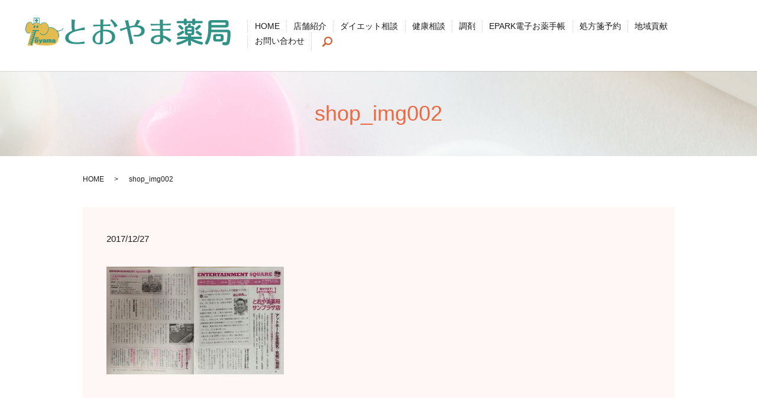

--- FILE ---
content_type: text/html; charset=UTF-8
request_url: http://www.tooyama-yakkyoku.com/shop_img002
body_size: 3108
content:
  <!DOCTYPE HTML>
<html lang="ja" prefix="og: http://ogp.me/ns#">
<head>
  <meta charset="utf-8">
  <meta http-equiv="X-UA-Compatible" content="IE=edge,chrome=1">
  <meta name="viewport" content="width=device-width, initial-scale=1">
  <title>&raquo; shop_img002</title>
  <link rel='stylesheet' id='contact-form-7-css'  href='http://www.tooyama-yakkyoku.com/wp-content/plugins/contact-form-7/includes/css/styles.css?ver=4.4.2' type='text/css' media='all' />
<script type='text/javascript' src='http://www.tooyama-yakkyoku.com/wp-content/themes/tooyama-yakkyoku.com/assets/js/vendor/jquery.min.js?ver=4.4.33'></script>
<link rel='shortlink' href='https://www.tooyama-yakkyoku.com/?p=119' />
  <link rel="stylesheet" href="http://www.tooyama-yakkyoku.com/wp-content/themes/tooyama-yakkyoku.com/assets/css/main.css?1769141034">
  <script src="http://www.tooyama-yakkyoku.com/wp-content/themes/tooyama-yakkyoku.com/assets/js/vendor/respond.min.js"></script>
  <script type="application/ld+json">
  {
    "@context": "http://schema.org",
    "@type": "BreadcrumbList",
    "itemListElement":
    [
      {
        "@type": "ListItem",
        "position": 1,
        "item":
        {
          "@id": "https://www.tooyama-yakkyoku.com/",
          "name": "とおやま薬局"
        }
      },
      {
        "@type": "ListItem",
        "position": 2,
        "item":
        {
          "@id": "http://www.tooyama-yakkyoku.com/shop_img002/",
          "name": "shop_img002"
        }
      }
    ]
  }
  </script>


  <script type="application/ld+json">
  {
    "@context": "http://schema.org/",
    "@type": "LocalBusiness",
    "name": "とおやま薬局",
    "address": "〒584-0045 大阪府富田林市山中田町1丁目6−33",
    "telephone": "0721-26-2062",
    "faxNumber": "",
    "url": "http://www.tooyama-yakkyoku.com",
    "email": "info@tooyama-yakkyoku.com",
    "image": "http://www.tooyama-yakkyoku.com/wp-content/uploads/logo_ogp.jpg",
    "logo": "http://www.tooyama-yakkyoku.com/wp-content/uploads/logo.svg"
  }
  </script>
</head>
<body class="scrollTop">

  <div id="fb-root"></div>
  <script>(function(d, s, id) {
    var js, fjs = d.getElementsByTagName(s)[0];
    if (d.getElementById(id)) return;
    js = d.createElement(s); js.id = id;
    js.src = "//connect.facebook.net/ja_JP/sdk.js#xfbml=1&version=v2.9";
    fjs.parentNode.insertBefore(js, fjs);
  }(document, 'script', 'facebook-jssdk'));</script>

  <header>
    <div class="primary_header">
      <div class="row">
                <div class="title">
                      <a href="https://www.tooyama-yakkyoku.com/">
              <object type="image/svg+xml" data="/wp-content/uploads/logo.svg" alt="とおやま薬局"></object>
            </a>
                  </div>
        <nav class="global_nav"><ul><li><a href="https://www.tooyama-yakkyoku.com/">HOME</a></li>
<li><a href="https://www.tooyama-yakkyoku.com/shop">店舗紹介</a></li>
<li><a href="https://www.tooyama-yakkyoku.com/diet">ダイエット相談</a></li>
<li><a href="https://www.tooyama-yakkyoku.com/health">健康相談</a></li>
<li><a href="https://www.tooyama-yakkyoku.com/pharmacy">調剤</a></li>
<li><a href="https://www.tooyama-yakkyoku.com/epark">EPARK電子お薬手帳</a></li>
<li><a href="https://www.tooyama-yakkyoku.com/medical">処方箋予約</a></li>
<li><a href="https://www.tooyama-yakkyoku.com/area">地域貢献</a></li>
<li><a href="https://www.tooyama-yakkyoku.com/contact">お問い合わせ</a></li>

              <li class="gnav_search">
                <a href="#">search</a>
  <div class="epress_search">
    <form method="get" action="https://www.tooyama-yakkyoku.com/">
      <input type="text" placeholder="" class="text" name="s" autocomplete="off" value="">
      <input type="submit" value="Search" class="submit">
    </form>
  </div>
  </li>
            </ul>
            <div class="menu_icon">
              <a href="#menu"><span>メニュー開閉</span></a>
            </div></nav>      </div>
    </div>
  </header>

  <main>
              <h1 class="wow" style="">
      shop_img002            </h1>

    
    <div class="bread_wrap">
      <div class="container gutters">
        <div class="row bread">
              <ul class="col span_12">
              <li><a href="https://www.tooyama-yakkyoku.com">HOME</a></li>
                      <li>shop_img002</li>
                  </ul>
          </div>
      </div>
    </div>
    <section>
      <div class="container gutters">
        <div class="row">
                    <div class="col span_12 column_main">
                  <article class="row article_detail">
      <div class="article_date">
        <p>2017/12/27</p>
      </div>
      <div class="row">
        <div class="col span_12">
          <p class="attachment"><a href='/wp-content/uploads/shop_img002.jpg'><img width="300" height="182" src="/wp-content/uploads/shop_img002-300x182.jpg" class="attachment-medium size-medium" alt="shop_img002" srcset="https://www.tooyama-yakkyoku.com/wp-content/uploads/shop_img002-300x182.jpg 300w, https://www.tooyama-yakkyoku.com/wp-content/uploads/shop_img002.jpg 670w" sizes="(max-width: 300px) 100vw, 300px" /></a></p>
        </div>
      </div>

          </article>

    <div class='epress_pager'>
      <div class="epress_pager_prev">
        <a href="https://www.tooyama-yakkyoku.com/shop_img002" rel="prev">shop_img002</a>      </div>
      <div class="epress_pager_next">
              </div>
    </div>
                </div>
                  </div>
      </div>
    </section>

  </main>
<footer>    <style>
.share_button {
  letter-spacing: -.40em;
  padding-top: 30px;
  margin-bottom: 7%;
}
.share_button > * {
  letter-spacing: normal;
}
.column_sub .share_button {
  margin-top: 0;
  padding-top: 0;
}
</style>
  <div class="container share_button">
    <!-- Facebook -->
    <style media="screen">
      .share_button > * {vertical-align: bottom; margin:0 2px;}
    </style>
    <div class="fb-share-button" data-href="http://www.tooyama-yakkyoku.com/shop_img002" data-layout="button" data-size="small" data-mobile-iframe="false"><a class="fb-xfbml-parse-ignore" target="_blank" href="https://www.facebook.com/sharer/sharer.php?u=http%3A%2F%2Fweb01.iflag.jp%2Fshinki%2F1704%2Fshin-limited%2Fhtml%2Findex.html&amp;src=sdkpreparse">シェア</a></div>
    <!-- Twitter -->
    <a href="https://twitter.com/share" class="twitter-share-button">Tweet</a>
    <!-- LINE -->
    <div class="line-it-button" data-lang="ja" data-type="share-a" data-url="http://www.tooyama-yakkyoku.com/shop_img002" style="display: none;"></div>
  </div>
        <div class="footer_nav_wrap">
      <div class="container">
        <div class="row">
        <nav class="col span_12"><ul><li><a href="https://www.tooyama-yakkyoku.com/">HOME</a></li>
<li><a href="https://www.tooyama-yakkyoku.com/shop">店舗紹介</a></li>
<li><a href="https://www.tooyama-yakkyoku.com/diet">ダイエット相談</a></li>
<li><a href="https://www.tooyama-yakkyoku.com/health">健康相談</a></li>
<li><a href="https://www.tooyama-yakkyoku.com/pharmacy">調剤</a></li>
<li><a href="https://www.tooyama-yakkyoku.com/epark">EPARK電子お薬手帳</a></li>
<li><a href="https://www.tooyama-yakkyoku.com/medical">処方箋予約</a></li>
<li><a href="https://www.tooyama-yakkyoku.com/area">地域貢献</a></li>
<li><a href="https://www.tooyama-yakkyoku.com/contact">お問い合わせ</a></li>
</ul></nav>        </div>
      </div>
    </div>
    <div class="footer_copyright_wrap">
      <div class="container">
        <div class="row">
          <div class="col span_12">
            <p>Copyright &copy; とおやま薬局 All Rights Reserved.<br>
              【掲載の記事・写真・イラストなどの無断複写・転載を禁じます】</p>
          </div>
        </div>
      </div>
    </div>
    <p class="pagetop"><a href="#top"></a></p>
  </footer>

  <script src="http://www.tooyama-yakkyoku.com/wp-content/themes/tooyama-yakkyoku.com/assets/js/vendor/bundle.js"></script>
  <script src="http://www.tooyama-yakkyoku.com/wp-content/themes/tooyama-yakkyoku.com/assets/js/main.js?"></script>

  <!-- twitter -->
  <script>!function(d,s,id){var js,fjs=d.getElementsByTagName(s)[0],p=/^http:/.test(d.location)?'http':'https';if(!d.getElementById(id)){js=d.createElement(s);js.id=id;js.src=p+'://platform.twitter.com/widgets.js';fjs.parentNode.insertBefore(js,fjs);}}(document, 'script', 'twitter-wjs');</script>

  <script src="https://d.line-scdn.net/r/web/social-plugin/js/thirdparty/loader.min.js" async="async" defer="defer"></script>

  <script type='text/javascript' src='http://www.tooyama-yakkyoku.com/wp-content/plugins/contact-form-7/includes/js/jquery.form.min.js?ver=3.51.0-2014.06.20'></script>
<script type='text/javascript'>
/* <![CDATA[ */
var _wpcf7 = {"loaderUrl":"http:\/\/www.tooyama-yakkyoku.com\/wp-content\/plugins\/contact-form-7\/images\/ajax-loader.gif","recaptchaEmpty":"\u3042\u306a\u305f\u304c\u30ed\u30dc\u30c3\u30c8\u3067\u306f\u306a\u3044\u3053\u3068\u3092\u8a3c\u660e\u3057\u3066\u304f\u3060\u3055\u3044\u3002","sending":"\u9001\u4fe1\u4e2d ..."};
/* ]]> */
</script>
<script type='text/javascript' src='http://www.tooyama-yakkyoku.com/wp-content/plugins/contact-form-7/includes/js/scripts.js?ver=4.4.2'></script>
</body>
</html>


--- FILE ---
content_type: image/svg+xml
request_url: http://www.tooyama-yakkyoku.com/wp-content/uploads/logo.svg
body_size: 11705
content:
<?xml version="1.0" encoding="utf-8"?>
<!-- Generator: Adobe Illustrator 19.2.1, SVG Export Plug-In . SVG Version: 6.00 Build 0)  -->
<svg version="1.1" id="レイヤー_1" xmlns="http://www.w3.org/2000/svg" xmlns:xlink="http://www.w3.org/1999/xlink" x="0px"
	 y="0px" viewBox="0 0 582.1 94.7" style="enable-background:new 0 0 582.1 94.7;" xml:space="preserve">
<style type="text/css">
	.st0{fill:#319287;}
	.st1{fill-rule:evenodd;clip-rule:evenodd;fill:#E2BC50;}
	.st2{fill-rule:evenodd;clip-rule:evenodd;fill:#319287;}
</style>
<g>
	<g>
		<g>
			<path class="st0" d="M167.4,34.2c-16.2,0.5-46,5.9-46,21.5c0,7.2,6.6,13.4,22.5,13.4c7.6,0,15-1,22.3-2.6v6.4
				c-8.7,0.9-20.4,1-21.9,1c-13,0-32.3-1.7-32.3-17.4c0-8.8,7.4-15.2,19.9-20C130,32,130,30.3,130,15.1c0-5.7-0.2-8.7-0.3-10.3
				l8.7,1.1c1.7,0.2,1.8,0.5,1.8,1c0,0.4-1,2.3-1.1,2.7c-0.5,2-0.8,12.9-0.8,14.7c0,3.2,0.2,6.5,1.3,9.6c3.8-1.1,22.6-5.9,26.7-7.5
				L167.4,34.2z"/>
			<path class="st0" d="M210.8,9.8c0-0.9,0-3-0.2-5.4l7.1,0.6c1,0.1,2.2,0.2,2.2,0.8c0,0.4-0.6,1.4-0.6,1.7
				c-0.1,0.5-0.4,6.7-0.5,11.9c10.7-0.3,16.8-0.8,19.8-1.2v5.2c-4.1-0.2-9.6-0.1-19.8,0.1c-0.1,3.3-0.2,7.6-0.2,10.5
				c1.1-0.2,3.7-0.5,7.4-0.5c17.8,0,26.4,8.8,26.4,20.7c0,17.8-21.4,19.9-27,20.4l-1.2-4.4c12-0.6,19.3-6,19.3-16.1
				c0-15.7-16.9-15.9-21.3-15.9c-0.5,0-2.2,0-3.7,0.2c-0.1,4.4-0.2,26.8-0.3,27.7c-0.4,5.5-3,8.8-10.4,8.8c-10.4,0-19.1-6-19.1-15.6
				c0-3.3,0.9-9.4,7-15.4c5.3-5.2,10.9-7,15-8.3c0-1.7,0.1-10,0.1-12c-2.3,0.1-16.2,0.4-20,1v-5.2c4.3,0.3,15.5,0.3,20,0.2V9.8z
				 M195.8,59.5c0,6.9,5,11.3,9.1,11.3c2.6,0,4.6-1.4,5.2-4.7c0.2-1.3,0.5-22.3,0.6-26C201.4,43.7,195.8,50.6,195.8,59.5z M251,27.5
				C249,22,245.8,14.9,238.8,7l3.4-2.9c6.7,5.2,12.8,11.3,17.4,18.5L251,27.5z"/>
			<path class="st0" d="M294.7,74.7c-3-14.5-6.1-28.9-9.3-43.8c-4.6,1.4-13.7,4.5-17.7,7l-1.9-6.6c3.5-0.6,5.6-1.1,10.4-2.6
				c2.6-0.8,5.6-1.7,8.1-2.4c-2.3-10.4-3-13.5-4.5-18.6l7.8-0.6c2.3-0.2,2.4,0.2,2.4,0.6c0,0.3-0.5,1.6-0.5,1.9
				c0,0.6,2.6,12.6,3.1,14.6c4.7-1.1,7.4-1.6,12.9-2.4c2.8-2,6.8-12.4,7.6-16.2l7.7,2.2c0.6,0.2,2.1,0.6,2.1,1.1
				c0,0.3-1.4,1.6-1.6,1.9c-2.6,4.3-4,6.8-7.1,10.5c12.7,0.6,21.1,5,21.1,15.4c0,10.2-8.7,16.2-23,16.2c-3.7,0-6.2-0.3-7.7-0.6
				l0.3-4.7c1.5,0.2,4.3,0.8,6.8,0.8c7.4,0,14-4.1,14-11.5c0-7.5-7-10.8-16-10.8c-6.5,0-12.6,1.4-16.2,2.3c1.2,5.7,6.3,28.5,10,44.3
				L294.7,74.7z"/>
			<path class="st0" d="M378.3,36.1c-6.3,0.1-14.9,0.1-23.8,0.6v-5.3c3.6,0.6,19.5,0.7,23.8,0.7c-0.1-5.7-0.1-6.3-0.2-10.9
				c-10.3,0.2-19.5,0.4-26,1v-5.3c5,0.7,20.7,0.5,25.9,0.4C378,10.1,378,7.1,377.9,5l8,0.8c1,0.1,1.5,0.2,1.5,0.7
				c0,0.2-0.5,1.3-0.6,1.5c-0.2,0.9-0.3,7.6-0.3,9.2c15-0.4,18.7-0.9,22.1-1.3v5.1c-5.6-0.1-16.2,0.1-22.2,0.2
				c0,4.5,0.1,7.9,0.1,10.9c11.5-0.2,16.3-0.6,21.1-1v5.3c-4.8-0.3-17.2-0.3-20.9-0.3c0.1,2.7,0.2,9.2,0.4,13.8
				c8.1,2.1,13.6,4.8,23.6,12l-5.1,7.7c-8.6-8.8-13.3-11.3-18.2-13.4c0,0.9,0.2,3.2,0.2,4.2c0,9-4.6,14.1-16,14.1
				c-9.1,0-19.1-3.4-19.1-11.7c0-11,14.4-15,26.1-14.1L378.3,36.1z M374.8,53.3c-7.3,0-14.4,3.9-14.4,9.5c0,3.9,3.8,6.8,9.4,6.8
				c4.6,0,7.3-1.6,8.4-5.1c0.5-1.8,0.6-2.4,0.5-11C377.5,53.4,376.5,53.3,374.8,53.3z"/>
			<path class="st0" d="M455.8,49.3c-5.4,0-7.6-2-7.6-6.5V29.5c0-4.5,2.3-6.5,7.6-6.5h0.6c0.5-1.2,0.9-2.6,1.3-3.8
				c0.6-1.8,2.1-2.7,3.7-2.7c1.8,0,3.8,1.2,3.8,3.1c0,0.3-0.1,0.6-0.2,1c-0.2,0.8-0.6,1.5-0.8,2.3h2.9c5.4,0,7.6,2,7.6,6.5v13.3
				c0,4.5-2.3,6.5-7.6,6.5h-1.6v3.9h28.1c1.9,0,2.9,1.6,2.9,3.3c0,1.6-1,3.3-2.9,3.3h-22.9c7.1,3.5,15.8,6.3,24.9,8.1
				c2.3,0.5,3.3,2.2,3.3,3.9c0,1.9-1.4,3.9-3.9,3.9c-0.4,0-0.8-0.1-1.3-0.2C483.2,73,472.9,69,465,64l0.4,7.1v4.4c0,2-2,3.1-4.1,3.1
				c-2,0-4.1-1-4.1-3.1v-4.4l0.3-6.8c-8,5.1-18.2,9.2-28.2,11.8c-0.4,0.1-0.8,0.2-1.2,0.2c-2.3,0-3.7-1.8-3.7-3.7
				c0-1.5,1-3.1,3.1-3.5c8.6-2.1,17-5.2,24.4-9.2h-22.4c-1.8,0-2.8-1.7-2.8-3.3c0-1.7,1-3.3,2.8-3.3h27.8v-3.9H455.8z M445.3,5.5
				c0-2.1,2.1-3.1,4.2-3.1c2,0,4.1,1,4.1,3.1V9H469V5.5c0-2.1,2.1-3.1,4.2-3.1c2.1,0,4.2,1,4.2,3.1V9h17.9c1.9,0,2.9,1.6,2.9,3.2
				c0,1.7-1,3.3-2.9,3.3h-17.9v2.1c0,2-2.1,3.1-4.2,3.1c-2.1,0-4.2-1-4.2-3.1v-2.1h-15.4v2.3c0,2-2.1,3.1-4.1,3.1
				c-2.1,0-4.2-1-4.2-3.1v-2.3h-17.5c-1.8,0-2.8-1.6-2.8-3.3c0-1.6,1-3.2,2.8-3.2h17.5V5.5z M442.2,36.3c2.2,0,3.9,1.9,3.9,3.9
				c0,1-0.5,2.2-1.6,3c-3.5,2.6-8.3,5.2-12.5,7.1c-0.6,0.3-1.3,0.4-1.8,0.4c-2.3,0-3.9-2-3.9-4c0-1.3,0.7-2.7,2.4-3.4
				c4-1.8,8-4,11.3-6.2C440.7,36.6,441.5,36.3,442.2,36.3z M442.8,27.2c0.9,1,1.2,1.9,1.2,2.8c0,2.1-1.8,3.8-3.9,3.8
				c-1,0-2.2-0.4-3.2-1.5c-1.7-1.8-3.8-3.7-5.7-5.3c-1-0.9-1.5-1.8-1.5-2.8c0-1.9,1.9-3.7,4.1-3.7c0.9,0,1.8,0.3,2.7,1
				C438.7,23.1,441.1,25.3,442.8,27.2z M467.3,30.5c0-1.2-0.4-1.7-1.8-1.7h-8.2c-1.4,0-1.8,0.5-1.8,1.7v2.7h11.7V30.5z M465.5,43.5
				c1.4,0,1.8-0.5,1.8-1.7v-3h-11.7v3c0,1.3,0.6,1.7,1.8,1.7H465.5z M488.9,20.2c2.1,0,4,1.7,4,3.8c0,0.8-0.3,1.7-1,2.5
				c-3,3.2-5.7,5.5-8.8,7.6c-0.7,0.5-1.5,0.7-2.3,0.7c-2.2,0-3.9-1.9-3.9-3.9c0-1,0.4-2,1.5-2.8c2.7-2,4.7-3.6,7.4-6.5
				C486.8,20.6,487.9,20.2,488.9,20.2z M494.1,43.4c1.3,1,1.8,2.2,1.8,3.3c0,2.2-1.8,4.1-3.9,4.1c-0.9,0-1.8-0.3-2.7-1
				c-3-2.4-5.6-4.3-8.5-6.2c-1.4-0.9-1.9-2.1-1.9-3.2c0-1.9,1.8-3.8,3.9-3.8c0.6,0,1.3,0.2,1.9,0.5
				C487.7,38.8,490.8,40.9,494.1,43.4z"/>
			<path class="st0" d="M522.2,40.4c-1.1,13.7-4.1,23.9-8.8,32.2c-1,1.9-2.7,2.7-4.2,2.7c-2.3,0-4.3-1.7-4.3-4.1
				c0-0.8,0.2-1.7,0.7-2.7c5.6-10,8.4-22.1,8.4-42.8V15c0-5.5,2.7-8.4,10.8-8.4h36.3c7.6,0,10,2.7,10,7.6v5.8c0,4.8-2.4,7.4-10,7.4
				h-38.4c0,2,0,4.1-0.1,6.1h44c6.9,0,10,3.3,10,8.6c0,9.8-0.9,18.9-2.6,26.6c-1.3,5.9-4.6,8.8-11.7,8.8c-2,0-3.8-0.2-5.5-0.6
				c-2.6-0.5-3.7-2.4-3.7-4.3c0-2.2,1.5-4.3,4.2-4.3c0.2,0,0.6,0,1,0.1c1.6,0.3,2.6,0.4,3.5,0.4c2.7,0,3.5-0.6,4.2-3.7
				c1.1-5.2,1.8-13.7,1.8-21.9c0-1.8-0.6-2.5-3.4-2.5H522.2z M559.7,20.3c2.6,0,3-0.6,3-2.1v-2.6c0-1.5-0.4-2.1-3-2.1h-33.8
				c-2.5,0-3.2,0.6-3.2,2.3v4.4H559.7z M537.1,66.9c-6.9,0-9.4-2.3-9.4-7.7v-5.9c0-5.4,2.5-7.7,9.4-7.7h10.5c6.9,0,9.4,2.3,9.4,7.7
				v5.9c0,6.4-3.6,7.7-9.4,7.7H537.1z M546.3,60.4c2.2,0,2.7-0.5,2.7-2.3v-3.9c0-1.8-0.6-2.3-2.7-2.3h-8c-2.2,0-2.7,0.5-2.7,2.3v3.9
				c0,2,1,2.3,2.7,2.3H546.3z"/>
		</g>
	</g>
	<g>
		<path class="st1" d="M13.1,43.2l2.5-0.2L5.9,78.7h14.9l2.9-8.9c0,0,4.6,7.1,18.9,7.5s23.4,1.6,33.4-0.8s11.3-5.3,12.6-6.8
			s3.6-5.1,4.1-8.3s0.9-6.6,0.9-6.6s3.9-13.1-6.9-19.9s-9-6.1-13.4-6.8s-8-0.5-8-0.5s-2.5-10.7-6.5-12.1s-4.9-2.5-7.9-1.6
			s-6.4,3.4-6.4,3.4L42.9,20c0,0-7.1-5.8-10.8-5.8s-8.2,2.6-8.2,2.6l-3,2.7L19,16.3l-4.4-3.6l-5.8,1l-4.4,3.6L1,28v5.1l3.6,8.5
			l4.9,1.8L13.1,43.2z"/>
		<ellipse transform="matrix(0.3387 -0.9409 0.9409 0.3387 -6.67 40.8849)" class="st2" cx="25.7" cy="25.2" rx="3.8" ry="2.4"/>
		<ellipse transform="matrix(0.3387 -0.9409 0.9409 0.3387 -1.1409 48.7513)" class="st2" cx="34.1" cy="25.2" rx="3.8" ry="2.4"/>
		<g>
			<polygon class="st2" points="36,5.7 33,5.7 33,2.7 30,2.7 30,5.7 27,5.7 27,9.7 30,9.7 30,12.7 33,12.7 33,9.7 36,9.7 			"/>
			<path class="st0" d="M39.2,16.8c-0.4,0-0.8-0.3-0.8-0.8V1.5H24.6v14.6c0,0.4-0.3,0.8-0.8,0.8s-0.8-0.3-0.8-0.8V0.8
				c0-0.4,0.3-0.8,0.8-0.8h15.3c0.4,0,0.8,0.3,0.8,0.8v15.3C39.9,16.5,39.6,16.8,39.2,16.8z"/>
		</g>
		<g>
			<g>
				<path class="st0" d="M51.3,48.7c-0.3,0-0.7,0-1,0l-0.6,0c-2-0.1-3.3-0.2-4.7-1.3c-1.5-1-4.2-3.8-4.3-3.9c-0.3-0.3-0.3-0.8,0-1.1
					c0.3-0.3,0.8-0.3,1.1,0c0,0,2.7,2.8,4.1,3.7c1.1,0.8,2.1,0.9,4,1l0.6,0c1.8,0.1,2.3-0.1,3.9-0.7l0.7-0.3
					c1.8-0.7,2.9-1.9,4.1-3.2l0.4-0.4c1.2-1.3,2.8-4.1,3.7-6.1c0.8-1.8,1.4-6,1.4-7.9c0-1.9-0.2-3-0.9-5.5c-0.6-2.4-2.5-4.6-3.6-6
					c-1.1-1.3-3-2.3-5.3-2.8c-2.1-0.5-5.7,0.6-7.5,1.5c-1.5,0.8-3.7,3.2-4.4,4.1c-0.3,0.3-0.7,0.4-1,0.1c0,0-2.8-2.2-4.7-3.6
					c-1.7-1.3-3.5-1.8-5.8-1.8c-1.7,0-3,0.4-5.2,1.5c-2,1-4.7,4-4.7,4.1c-0.2,0.2-0.5,0.3-0.8,0.2c-0.3-0.1-0.5-0.4-0.5-0.7
					c0,0,0,0,0,0c0,0-0.1-0.6-0.8-2c-0.8-1.6-3.4-4.7-5.7-4.7c-2.8,0-5,1-7.3,3.4C3.9,19,1.9,26.8,1.5,31.3
					c-0.3,3.8,2.3,10.3,6.3,11.1c3.4,0.7,4-0.1,4-0.1c0.1-0.4,0.5-0.6,0.9-0.5c0.4,0.1,0.6,0.6,0.5,1c-0.1,0.4-0.9,2.1-5.7,1.1
					c-4.9-1-7.9-8.3-7.5-12.7c0.3-4,2.2-12.7,5.3-15.8c2.6-2.6,5.2-3.8,8.4-3.8c3.1,0,6.1,3.6,7,5.5c0.2,0.5,0.4,0.8,0.5,1.2
					c1-1.1,2.7-2.7,4.2-3.4c2.4-1.2,3.9-1.6,5.8-1.6c2.6,0,4.8,0.7,6.7,2.1c1.4,1,3.3,2.5,4.2,3.2c0.9-1,2.8-3.1,4.4-3.9
					c1.9-0.9,5.9-2.2,8.5-1.6c2.6,0.6,4.8,1.8,6.1,3.3c1.5,1.8,3.2,4,3.9,6.5c0.7,2.5,0.9,3.7,0.9,5.9c0,2-0.6,6.4-1.5,8.5
					c-0.9,2.1-2.6,5.1-4,6.5l-0.4,0.4c-1.2,1.3-2.5,2.7-4.7,3.5l-0.7,0.3C53.5,48.4,52.8,48.7,51.3,48.7z"/>
				<path class="st0" d="M93.6,55.8c0,0-0.1,0-0.1,0c-0.4-0.1-0.7-0.5-0.6-0.9c0,0,0.6-3.4,0.6-4.8c0-1.4-0.2-2.7-0.6-4.4
					c-0.4-1.7-2.1-4.8-4.2-7.8c-2-2.9-5.4-4.9-8.7-6.8l-0.5-0.3c-6.7-4-13.1-2.7-13.2-2.7c-0.4,0.1-0.8-0.2-0.9-0.6
					c-0.1-0.4,0.2-0.8,0.6-0.9c0.3-0.1,7.1-1.4,14.3,2.8l0.5,0.3c3.2,1.9,6.9,4.1,9.1,7.2c2.3,3.2,4,6.4,4.5,8.3
					c0.4,1.8,0.7,3.2,0.7,4.8c0,1.5-0.6,4.9-0.6,5C94.3,55.6,94,55.8,93.6,55.8z"/>
				<path class="st0" d="M89.3,38.7c-0.4,0-0.7-0.7-0.7-1.1c0-0.4,0.3-1,0.7-1c0,0,4.4-0.3,8.2-1.4c4.1-1.2,5.6-1.9,6.3-3
					c1.1-1.6,1.5-2.6,1.5-2.8c-0.1-0.4,0.2-0.8,0.6-0.9c0.4-0.1,0.8,0.2,0.9,0.6c0,0.3,0.2,1-1.8,3.9c-1.1,1.6-3.2,2.8-7.2,4
					C93.9,38,89.5,38.7,89.3,38.7C89.3,38.7,89.3,38.7,89.3,38.7z"/>
			</g>
			<g>
				<g>
					<rect x="20" y="34.7" class="st2" width="18" height="3"/>
					<polygon class="st2" points="25.9,40.7 19,40.7 19,42.7 25.3,42.7 24.4,45.7 18,45.7 18,47.7 23.7,47.7 22.8,50.7 16,50.7 
						16,52.7 22.2,52.7 21.4,55.7 15,55.7 15,57.7 20.8,57.7 19.8,60.7 13,60.7 13,62.7 19.1,62.7 18.3,65.7 12,65.7 12,67.7 
						17.6,67.7 16.8,70.7 10,70.7 10,72.7 16.1,72.7 14.8,76.7 18.3,76.7 30.3,37.7 26.8,37.7 					"/>
				</g>
				<g>
					<g>
						<path class="st0" d="M36.9,65.3c0,2.5-1.7,5-5.5,5c-3.9,0-5.5-2.6-5.5-5c0-2.4,1.6-5,5.5-5C35.2,60.3,36.9,62.9,36.9,65.3z
							 M29.7,65.3c0,1,0.5,2.2,1.7,2.2c1.2,0,1.7-1.2,1.7-2.2s-0.4-2.2-1.7-2.2C30.1,63.2,29.7,64.4,29.7,65.3z"/>
						<path class="st0" d="M37.9,62.5c-0.1-0.2-0.2-0.4-0.2-0.6c0-1,1.1-1.5,2.1-1.5c0.8,0,1.1,0.5,1.4,0.9l2,3.6l1.7-3.6
							c0.2-0.5,0.7-0.9,1.5-0.9c0.9,0,2,0.5,2,1.4c0,0.2-0.1,0.4-0.2,0.7l-3.8,7.5c-0.5,1-1.2,2.4-3.7,2.4c-1.8,0-1.8-1.3-1.8-1.5
							c0-1.3,1-1.3,1.5-1.4c0.7,0,0.9-0.6,1-0.8L37.9,62.5z"/>
						<path class="st0" d="M58.3,68.3c0,0.2,0.2,1,0.2,1.1c0,0.6-0.7,1-1.7,1c-1.4,0-1.6-0.4-1.8-0.9c-0.4,0.4-1.1,0.9-2.8,0.9
							c-3,0-3.5-2.1-3.5-3.1c0-2.5,2.4-2.8,4.2-3.1c1.5-0.2,2-0.3,2-0.8c0-0.3-0.2-0.6-1.1-0.6c-0.9,0-1,0.2-1.5,0.8
							c-0.2,0.3-0.8,0.6-1.6,0.6c-0.3,0-1.7,0-1.7-1.1c0-0.8,0.9-2.7,4.8-2.7c0.7,0,4.5,0,4.5,3.1V68.3z M54.9,65.9
							c-0.2,0.1-1.2,0.3-1.5,0.4c-0.8,0.2-1.2,0.3-1.2,1.1c0,0.6,0.4,0.7,0.8,0.7c0.5,0,1.8-0.3,1.8-1.7V65.9z"/>
						<path class="st0" d="M73.9,68.9c0,0.6-0.1,1.4-1.8,1.4c-1.1,0-1.9-0.2-1.9-1.4v-4.7c0-0.4-0.1-1-0.7-1c-0.8,0-0.8,0.9-0.8,1.3
							v4.4c0,0.6-0.2,1.4-1.8,1.4c-1.1,0-1.9-0.2-1.9-1.4v-4.7c0-0.4-0.1-1-0.7-1c-0.8,0-0.9,0.9-0.9,1.3v4.4c0,0.6-0.2,1.4-1.8,1.4
							c-1.1,0-1.9-0.2-1.9-1.4v-7.2c0-0.7,0.2-1.4,1.8-1.4c1.6,0,1.8,0.6,1.9,1c0.3-0.3,0.8-1,2-1c1.1,0,2.1,0.5,2.6,1.3
							c1-1.3,2.3-1.3,2.6-1.3c1.2,0,3.4,0.6,3.4,3.6V68.9z"/>
						<path class="st0" d="M84.6,68.3c0,0.2,0.2,1,0.2,1.1c0,0.6-0.7,1-1.7,1c-1.4,0-1.6-0.4-1.8-0.9c-0.4,0.4-1.1,0.9-2.8,0.9
							c-3,0-3.5-2.1-3.5-3.1c0-2.5,2.4-2.8,4.2-3.1c1.5-0.2,2-0.3,2-0.8c0-0.3-0.2-0.6-1.1-0.6c-0.9,0-1,0.2-1.5,0.8
							c-0.2,0.3-0.8,0.6-1.6,0.6c-0.3,0-1.7,0-1.7-1.1c0-0.8,0.9-2.7,4.8-2.7c0.7,0,4.5,0,4.5,3.1V68.3z M81.2,65.9
							C81,66,80,66.3,79.7,66.3c-0.8,0.2-1.2,0.3-1.2,1.1c0,0.6,0.4,0.7,0.8,0.7c0.5,0,1.8-0.3,1.8-1.7V65.9z"/>
					</g>
					<rect x="26" y="55.5" class="st2" width="11.5" height="3.1"/>
				</g>
			</g>
		</g>
	</g>
</g>
</svg>
